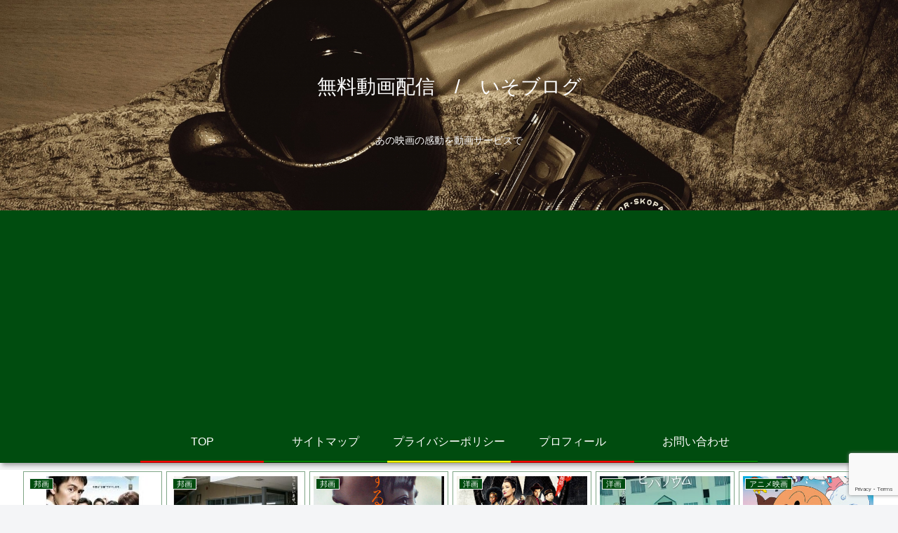

--- FILE ---
content_type: text/html; charset=utf-8
request_url: https://www.google.com/recaptcha/api2/anchor?ar=1&k=6Ledn-EpAAAAAIG7K8tLyhujNzYZ7yU1YcHpqdE4&co=aHR0cHM6Ly9keW5hbWl0ZS1mYW1pbHkuY29tOjQ0Mw..&hl=en&v=N67nZn4AqZkNcbeMu4prBgzg&size=invisible&anchor-ms=20000&execute-ms=30000&cb=qqtjslkql7a9
body_size: 48500
content:
<!DOCTYPE HTML><html dir="ltr" lang="en"><head><meta http-equiv="Content-Type" content="text/html; charset=UTF-8">
<meta http-equiv="X-UA-Compatible" content="IE=edge">
<title>reCAPTCHA</title>
<style type="text/css">
/* cyrillic-ext */
@font-face {
  font-family: 'Roboto';
  font-style: normal;
  font-weight: 400;
  font-stretch: 100%;
  src: url(//fonts.gstatic.com/s/roboto/v48/KFO7CnqEu92Fr1ME7kSn66aGLdTylUAMa3GUBHMdazTgWw.woff2) format('woff2');
  unicode-range: U+0460-052F, U+1C80-1C8A, U+20B4, U+2DE0-2DFF, U+A640-A69F, U+FE2E-FE2F;
}
/* cyrillic */
@font-face {
  font-family: 'Roboto';
  font-style: normal;
  font-weight: 400;
  font-stretch: 100%;
  src: url(//fonts.gstatic.com/s/roboto/v48/KFO7CnqEu92Fr1ME7kSn66aGLdTylUAMa3iUBHMdazTgWw.woff2) format('woff2');
  unicode-range: U+0301, U+0400-045F, U+0490-0491, U+04B0-04B1, U+2116;
}
/* greek-ext */
@font-face {
  font-family: 'Roboto';
  font-style: normal;
  font-weight: 400;
  font-stretch: 100%;
  src: url(//fonts.gstatic.com/s/roboto/v48/KFO7CnqEu92Fr1ME7kSn66aGLdTylUAMa3CUBHMdazTgWw.woff2) format('woff2');
  unicode-range: U+1F00-1FFF;
}
/* greek */
@font-face {
  font-family: 'Roboto';
  font-style: normal;
  font-weight: 400;
  font-stretch: 100%;
  src: url(//fonts.gstatic.com/s/roboto/v48/KFO7CnqEu92Fr1ME7kSn66aGLdTylUAMa3-UBHMdazTgWw.woff2) format('woff2');
  unicode-range: U+0370-0377, U+037A-037F, U+0384-038A, U+038C, U+038E-03A1, U+03A3-03FF;
}
/* math */
@font-face {
  font-family: 'Roboto';
  font-style: normal;
  font-weight: 400;
  font-stretch: 100%;
  src: url(//fonts.gstatic.com/s/roboto/v48/KFO7CnqEu92Fr1ME7kSn66aGLdTylUAMawCUBHMdazTgWw.woff2) format('woff2');
  unicode-range: U+0302-0303, U+0305, U+0307-0308, U+0310, U+0312, U+0315, U+031A, U+0326-0327, U+032C, U+032F-0330, U+0332-0333, U+0338, U+033A, U+0346, U+034D, U+0391-03A1, U+03A3-03A9, U+03B1-03C9, U+03D1, U+03D5-03D6, U+03F0-03F1, U+03F4-03F5, U+2016-2017, U+2034-2038, U+203C, U+2040, U+2043, U+2047, U+2050, U+2057, U+205F, U+2070-2071, U+2074-208E, U+2090-209C, U+20D0-20DC, U+20E1, U+20E5-20EF, U+2100-2112, U+2114-2115, U+2117-2121, U+2123-214F, U+2190, U+2192, U+2194-21AE, U+21B0-21E5, U+21F1-21F2, U+21F4-2211, U+2213-2214, U+2216-22FF, U+2308-230B, U+2310, U+2319, U+231C-2321, U+2336-237A, U+237C, U+2395, U+239B-23B7, U+23D0, U+23DC-23E1, U+2474-2475, U+25AF, U+25B3, U+25B7, U+25BD, U+25C1, U+25CA, U+25CC, U+25FB, U+266D-266F, U+27C0-27FF, U+2900-2AFF, U+2B0E-2B11, U+2B30-2B4C, U+2BFE, U+3030, U+FF5B, U+FF5D, U+1D400-1D7FF, U+1EE00-1EEFF;
}
/* symbols */
@font-face {
  font-family: 'Roboto';
  font-style: normal;
  font-weight: 400;
  font-stretch: 100%;
  src: url(//fonts.gstatic.com/s/roboto/v48/KFO7CnqEu92Fr1ME7kSn66aGLdTylUAMaxKUBHMdazTgWw.woff2) format('woff2');
  unicode-range: U+0001-000C, U+000E-001F, U+007F-009F, U+20DD-20E0, U+20E2-20E4, U+2150-218F, U+2190, U+2192, U+2194-2199, U+21AF, U+21E6-21F0, U+21F3, U+2218-2219, U+2299, U+22C4-22C6, U+2300-243F, U+2440-244A, U+2460-24FF, U+25A0-27BF, U+2800-28FF, U+2921-2922, U+2981, U+29BF, U+29EB, U+2B00-2BFF, U+4DC0-4DFF, U+FFF9-FFFB, U+10140-1018E, U+10190-1019C, U+101A0, U+101D0-101FD, U+102E0-102FB, U+10E60-10E7E, U+1D2C0-1D2D3, U+1D2E0-1D37F, U+1F000-1F0FF, U+1F100-1F1AD, U+1F1E6-1F1FF, U+1F30D-1F30F, U+1F315, U+1F31C, U+1F31E, U+1F320-1F32C, U+1F336, U+1F378, U+1F37D, U+1F382, U+1F393-1F39F, U+1F3A7-1F3A8, U+1F3AC-1F3AF, U+1F3C2, U+1F3C4-1F3C6, U+1F3CA-1F3CE, U+1F3D4-1F3E0, U+1F3ED, U+1F3F1-1F3F3, U+1F3F5-1F3F7, U+1F408, U+1F415, U+1F41F, U+1F426, U+1F43F, U+1F441-1F442, U+1F444, U+1F446-1F449, U+1F44C-1F44E, U+1F453, U+1F46A, U+1F47D, U+1F4A3, U+1F4B0, U+1F4B3, U+1F4B9, U+1F4BB, U+1F4BF, U+1F4C8-1F4CB, U+1F4D6, U+1F4DA, U+1F4DF, U+1F4E3-1F4E6, U+1F4EA-1F4ED, U+1F4F7, U+1F4F9-1F4FB, U+1F4FD-1F4FE, U+1F503, U+1F507-1F50B, U+1F50D, U+1F512-1F513, U+1F53E-1F54A, U+1F54F-1F5FA, U+1F610, U+1F650-1F67F, U+1F687, U+1F68D, U+1F691, U+1F694, U+1F698, U+1F6AD, U+1F6B2, U+1F6B9-1F6BA, U+1F6BC, U+1F6C6-1F6CF, U+1F6D3-1F6D7, U+1F6E0-1F6EA, U+1F6F0-1F6F3, U+1F6F7-1F6FC, U+1F700-1F7FF, U+1F800-1F80B, U+1F810-1F847, U+1F850-1F859, U+1F860-1F887, U+1F890-1F8AD, U+1F8B0-1F8BB, U+1F8C0-1F8C1, U+1F900-1F90B, U+1F93B, U+1F946, U+1F984, U+1F996, U+1F9E9, U+1FA00-1FA6F, U+1FA70-1FA7C, U+1FA80-1FA89, U+1FA8F-1FAC6, U+1FACE-1FADC, U+1FADF-1FAE9, U+1FAF0-1FAF8, U+1FB00-1FBFF;
}
/* vietnamese */
@font-face {
  font-family: 'Roboto';
  font-style: normal;
  font-weight: 400;
  font-stretch: 100%;
  src: url(//fonts.gstatic.com/s/roboto/v48/KFO7CnqEu92Fr1ME7kSn66aGLdTylUAMa3OUBHMdazTgWw.woff2) format('woff2');
  unicode-range: U+0102-0103, U+0110-0111, U+0128-0129, U+0168-0169, U+01A0-01A1, U+01AF-01B0, U+0300-0301, U+0303-0304, U+0308-0309, U+0323, U+0329, U+1EA0-1EF9, U+20AB;
}
/* latin-ext */
@font-face {
  font-family: 'Roboto';
  font-style: normal;
  font-weight: 400;
  font-stretch: 100%;
  src: url(//fonts.gstatic.com/s/roboto/v48/KFO7CnqEu92Fr1ME7kSn66aGLdTylUAMa3KUBHMdazTgWw.woff2) format('woff2');
  unicode-range: U+0100-02BA, U+02BD-02C5, U+02C7-02CC, U+02CE-02D7, U+02DD-02FF, U+0304, U+0308, U+0329, U+1D00-1DBF, U+1E00-1E9F, U+1EF2-1EFF, U+2020, U+20A0-20AB, U+20AD-20C0, U+2113, U+2C60-2C7F, U+A720-A7FF;
}
/* latin */
@font-face {
  font-family: 'Roboto';
  font-style: normal;
  font-weight: 400;
  font-stretch: 100%;
  src: url(//fonts.gstatic.com/s/roboto/v48/KFO7CnqEu92Fr1ME7kSn66aGLdTylUAMa3yUBHMdazQ.woff2) format('woff2');
  unicode-range: U+0000-00FF, U+0131, U+0152-0153, U+02BB-02BC, U+02C6, U+02DA, U+02DC, U+0304, U+0308, U+0329, U+2000-206F, U+20AC, U+2122, U+2191, U+2193, U+2212, U+2215, U+FEFF, U+FFFD;
}
/* cyrillic-ext */
@font-face {
  font-family: 'Roboto';
  font-style: normal;
  font-weight: 500;
  font-stretch: 100%;
  src: url(//fonts.gstatic.com/s/roboto/v48/KFO7CnqEu92Fr1ME7kSn66aGLdTylUAMa3GUBHMdazTgWw.woff2) format('woff2');
  unicode-range: U+0460-052F, U+1C80-1C8A, U+20B4, U+2DE0-2DFF, U+A640-A69F, U+FE2E-FE2F;
}
/* cyrillic */
@font-face {
  font-family: 'Roboto';
  font-style: normal;
  font-weight: 500;
  font-stretch: 100%;
  src: url(//fonts.gstatic.com/s/roboto/v48/KFO7CnqEu92Fr1ME7kSn66aGLdTylUAMa3iUBHMdazTgWw.woff2) format('woff2');
  unicode-range: U+0301, U+0400-045F, U+0490-0491, U+04B0-04B1, U+2116;
}
/* greek-ext */
@font-face {
  font-family: 'Roboto';
  font-style: normal;
  font-weight: 500;
  font-stretch: 100%;
  src: url(//fonts.gstatic.com/s/roboto/v48/KFO7CnqEu92Fr1ME7kSn66aGLdTylUAMa3CUBHMdazTgWw.woff2) format('woff2');
  unicode-range: U+1F00-1FFF;
}
/* greek */
@font-face {
  font-family: 'Roboto';
  font-style: normal;
  font-weight: 500;
  font-stretch: 100%;
  src: url(//fonts.gstatic.com/s/roboto/v48/KFO7CnqEu92Fr1ME7kSn66aGLdTylUAMa3-UBHMdazTgWw.woff2) format('woff2');
  unicode-range: U+0370-0377, U+037A-037F, U+0384-038A, U+038C, U+038E-03A1, U+03A3-03FF;
}
/* math */
@font-face {
  font-family: 'Roboto';
  font-style: normal;
  font-weight: 500;
  font-stretch: 100%;
  src: url(//fonts.gstatic.com/s/roboto/v48/KFO7CnqEu92Fr1ME7kSn66aGLdTylUAMawCUBHMdazTgWw.woff2) format('woff2');
  unicode-range: U+0302-0303, U+0305, U+0307-0308, U+0310, U+0312, U+0315, U+031A, U+0326-0327, U+032C, U+032F-0330, U+0332-0333, U+0338, U+033A, U+0346, U+034D, U+0391-03A1, U+03A3-03A9, U+03B1-03C9, U+03D1, U+03D5-03D6, U+03F0-03F1, U+03F4-03F5, U+2016-2017, U+2034-2038, U+203C, U+2040, U+2043, U+2047, U+2050, U+2057, U+205F, U+2070-2071, U+2074-208E, U+2090-209C, U+20D0-20DC, U+20E1, U+20E5-20EF, U+2100-2112, U+2114-2115, U+2117-2121, U+2123-214F, U+2190, U+2192, U+2194-21AE, U+21B0-21E5, U+21F1-21F2, U+21F4-2211, U+2213-2214, U+2216-22FF, U+2308-230B, U+2310, U+2319, U+231C-2321, U+2336-237A, U+237C, U+2395, U+239B-23B7, U+23D0, U+23DC-23E1, U+2474-2475, U+25AF, U+25B3, U+25B7, U+25BD, U+25C1, U+25CA, U+25CC, U+25FB, U+266D-266F, U+27C0-27FF, U+2900-2AFF, U+2B0E-2B11, U+2B30-2B4C, U+2BFE, U+3030, U+FF5B, U+FF5D, U+1D400-1D7FF, U+1EE00-1EEFF;
}
/* symbols */
@font-face {
  font-family: 'Roboto';
  font-style: normal;
  font-weight: 500;
  font-stretch: 100%;
  src: url(//fonts.gstatic.com/s/roboto/v48/KFO7CnqEu92Fr1ME7kSn66aGLdTylUAMaxKUBHMdazTgWw.woff2) format('woff2');
  unicode-range: U+0001-000C, U+000E-001F, U+007F-009F, U+20DD-20E0, U+20E2-20E4, U+2150-218F, U+2190, U+2192, U+2194-2199, U+21AF, U+21E6-21F0, U+21F3, U+2218-2219, U+2299, U+22C4-22C6, U+2300-243F, U+2440-244A, U+2460-24FF, U+25A0-27BF, U+2800-28FF, U+2921-2922, U+2981, U+29BF, U+29EB, U+2B00-2BFF, U+4DC0-4DFF, U+FFF9-FFFB, U+10140-1018E, U+10190-1019C, U+101A0, U+101D0-101FD, U+102E0-102FB, U+10E60-10E7E, U+1D2C0-1D2D3, U+1D2E0-1D37F, U+1F000-1F0FF, U+1F100-1F1AD, U+1F1E6-1F1FF, U+1F30D-1F30F, U+1F315, U+1F31C, U+1F31E, U+1F320-1F32C, U+1F336, U+1F378, U+1F37D, U+1F382, U+1F393-1F39F, U+1F3A7-1F3A8, U+1F3AC-1F3AF, U+1F3C2, U+1F3C4-1F3C6, U+1F3CA-1F3CE, U+1F3D4-1F3E0, U+1F3ED, U+1F3F1-1F3F3, U+1F3F5-1F3F7, U+1F408, U+1F415, U+1F41F, U+1F426, U+1F43F, U+1F441-1F442, U+1F444, U+1F446-1F449, U+1F44C-1F44E, U+1F453, U+1F46A, U+1F47D, U+1F4A3, U+1F4B0, U+1F4B3, U+1F4B9, U+1F4BB, U+1F4BF, U+1F4C8-1F4CB, U+1F4D6, U+1F4DA, U+1F4DF, U+1F4E3-1F4E6, U+1F4EA-1F4ED, U+1F4F7, U+1F4F9-1F4FB, U+1F4FD-1F4FE, U+1F503, U+1F507-1F50B, U+1F50D, U+1F512-1F513, U+1F53E-1F54A, U+1F54F-1F5FA, U+1F610, U+1F650-1F67F, U+1F687, U+1F68D, U+1F691, U+1F694, U+1F698, U+1F6AD, U+1F6B2, U+1F6B9-1F6BA, U+1F6BC, U+1F6C6-1F6CF, U+1F6D3-1F6D7, U+1F6E0-1F6EA, U+1F6F0-1F6F3, U+1F6F7-1F6FC, U+1F700-1F7FF, U+1F800-1F80B, U+1F810-1F847, U+1F850-1F859, U+1F860-1F887, U+1F890-1F8AD, U+1F8B0-1F8BB, U+1F8C0-1F8C1, U+1F900-1F90B, U+1F93B, U+1F946, U+1F984, U+1F996, U+1F9E9, U+1FA00-1FA6F, U+1FA70-1FA7C, U+1FA80-1FA89, U+1FA8F-1FAC6, U+1FACE-1FADC, U+1FADF-1FAE9, U+1FAF0-1FAF8, U+1FB00-1FBFF;
}
/* vietnamese */
@font-face {
  font-family: 'Roboto';
  font-style: normal;
  font-weight: 500;
  font-stretch: 100%;
  src: url(//fonts.gstatic.com/s/roboto/v48/KFO7CnqEu92Fr1ME7kSn66aGLdTylUAMa3OUBHMdazTgWw.woff2) format('woff2');
  unicode-range: U+0102-0103, U+0110-0111, U+0128-0129, U+0168-0169, U+01A0-01A1, U+01AF-01B0, U+0300-0301, U+0303-0304, U+0308-0309, U+0323, U+0329, U+1EA0-1EF9, U+20AB;
}
/* latin-ext */
@font-face {
  font-family: 'Roboto';
  font-style: normal;
  font-weight: 500;
  font-stretch: 100%;
  src: url(//fonts.gstatic.com/s/roboto/v48/KFO7CnqEu92Fr1ME7kSn66aGLdTylUAMa3KUBHMdazTgWw.woff2) format('woff2');
  unicode-range: U+0100-02BA, U+02BD-02C5, U+02C7-02CC, U+02CE-02D7, U+02DD-02FF, U+0304, U+0308, U+0329, U+1D00-1DBF, U+1E00-1E9F, U+1EF2-1EFF, U+2020, U+20A0-20AB, U+20AD-20C0, U+2113, U+2C60-2C7F, U+A720-A7FF;
}
/* latin */
@font-face {
  font-family: 'Roboto';
  font-style: normal;
  font-weight: 500;
  font-stretch: 100%;
  src: url(//fonts.gstatic.com/s/roboto/v48/KFO7CnqEu92Fr1ME7kSn66aGLdTylUAMa3yUBHMdazQ.woff2) format('woff2');
  unicode-range: U+0000-00FF, U+0131, U+0152-0153, U+02BB-02BC, U+02C6, U+02DA, U+02DC, U+0304, U+0308, U+0329, U+2000-206F, U+20AC, U+2122, U+2191, U+2193, U+2212, U+2215, U+FEFF, U+FFFD;
}
/* cyrillic-ext */
@font-face {
  font-family: 'Roboto';
  font-style: normal;
  font-weight: 900;
  font-stretch: 100%;
  src: url(//fonts.gstatic.com/s/roboto/v48/KFO7CnqEu92Fr1ME7kSn66aGLdTylUAMa3GUBHMdazTgWw.woff2) format('woff2');
  unicode-range: U+0460-052F, U+1C80-1C8A, U+20B4, U+2DE0-2DFF, U+A640-A69F, U+FE2E-FE2F;
}
/* cyrillic */
@font-face {
  font-family: 'Roboto';
  font-style: normal;
  font-weight: 900;
  font-stretch: 100%;
  src: url(//fonts.gstatic.com/s/roboto/v48/KFO7CnqEu92Fr1ME7kSn66aGLdTylUAMa3iUBHMdazTgWw.woff2) format('woff2');
  unicode-range: U+0301, U+0400-045F, U+0490-0491, U+04B0-04B1, U+2116;
}
/* greek-ext */
@font-face {
  font-family: 'Roboto';
  font-style: normal;
  font-weight: 900;
  font-stretch: 100%;
  src: url(//fonts.gstatic.com/s/roboto/v48/KFO7CnqEu92Fr1ME7kSn66aGLdTylUAMa3CUBHMdazTgWw.woff2) format('woff2');
  unicode-range: U+1F00-1FFF;
}
/* greek */
@font-face {
  font-family: 'Roboto';
  font-style: normal;
  font-weight: 900;
  font-stretch: 100%;
  src: url(//fonts.gstatic.com/s/roboto/v48/KFO7CnqEu92Fr1ME7kSn66aGLdTylUAMa3-UBHMdazTgWw.woff2) format('woff2');
  unicode-range: U+0370-0377, U+037A-037F, U+0384-038A, U+038C, U+038E-03A1, U+03A3-03FF;
}
/* math */
@font-face {
  font-family: 'Roboto';
  font-style: normal;
  font-weight: 900;
  font-stretch: 100%;
  src: url(//fonts.gstatic.com/s/roboto/v48/KFO7CnqEu92Fr1ME7kSn66aGLdTylUAMawCUBHMdazTgWw.woff2) format('woff2');
  unicode-range: U+0302-0303, U+0305, U+0307-0308, U+0310, U+0312, U+0315, U+031A, U+0326-0327, U+032C, U+032F-0330, U+0332-0333, U+0338, U+033A, U+0346, U+034D, U+0391-03A1, U+03A3-03A9, U+03B1-03C9, U+03D1, U+03D5-03D6, U+03F0-03F1, U+03F4-03F5, U+2016-2017, U+2034-2038, U+203C, U+2040, U+2043, U+2047, U+2050, U+2057, U+205F, U+2070-2071, U+2074-208E, U+2090-209C, U+20D0-20DC, U+20E1, U+20E5-20EF, U+2100-2112, U+2114-2115, U+2117-2121, U+2123-214F, U+2190, U+2192, U+2194-21AE, U+21B0-21E5, U+21F1-21F2, U+21F4-2211, U+2213-2214, U+2216-22FF, U+2308-230B, U+2310, U+2319, U+231C-2321, U+2336-237A, U+237C, U+2395, U+239B-23B7, U+23D0, U+23DC-23E1, U+2474-2475, U+25AF, U+25B3, U+25B7, U+25BD, U+25C1, U+25CA, U+25CC, U+25FB, U+266D-266F, U+27C0-27FF, U+2900-2AFF, U+2B0E-2B11, U+2B30-2B4C, U+2BFE, U+3030, U+FF5B, U+FF5D, U+1D400-1D7FF, U+1EE00-1EEFF;
}
/* symbols */
@font-face {
  font-family: 'Roboto';
  font-style: normal;
  font-weight: 900;
  font-stretch: 100%;
  src: url(//fonts.gstatic.com/s/roboto/v48/KFO7CnqEu92Fr1ME7kSn66aGLdTylUAMaxKUBHMdazTgWw.woff2) format('woff2');
  unicode-range: U+0001-000C, U+000E-001F, U+007F-009F, U+20DD-20E0, U+20E2-20E4, U+2150-218F, U+2190, U+2192, U+2194-2199, U+21AF, U+21E6-21F0, U+21F3, U+2218-2219, U+2299, U+22C4-22C6, U+2300-243F, U+2440-244A, U+2460-24FF, U+25A0-27BF, U+2800-28FF, U+2921-2922, U+2981, U+29BF, U+29EB, U+2B00-2BFF, U+4DC0-4DFF, U+FFF9-FFFB, U+10140-1018E, U+10190-1019C, U+101A0, U+101D0-101FD, U+102E0-102FB, U+10E60-10E7E, U+1D2C0-1D2D3, U+1D2E0-1D37F, U+1F000-1F0FF, U+1F100-1F1AD, U+1F1E6-1F1FF, U+1F30D-1F30F, U+1F315, U+1F31C, U+1F31E, U+1F320-1F32C, U+1F336, U+1F378, U+1F37D, U+1F382, U+1F393-1F39F, U+1F3A7-1F3A8, U+1F3AC-1F3AF, U+1F3C2, U+1F3C4-1F3C6, U+1F3CA-1F3CE, U+1F3D4-1F3E0, U+1F3ED, U+1F3F1-1F3F3, U+1F3F5-1F3F7, U+1F408, U+1F415, U+1F41F, U+1F426, U+1F43F, U+1F441-1F442, U+1F444, U+1F446-1F449, U+1F44C-1F44E, U+1F453, U+1F46A, U+1F47D, U+1F4A3, U+1F4B0, U+1F4B3, U+1F4B9, U+1F4BB, U+1F4BF, U+1F4C8-1F4CB, U+1F4D6, U+1F4DA, U+1F4DF, U+1F4E3-1F4E6, U+1F4EA-1F4ED, U+1F4F7, U+1F4F9-1F4FB, U+1F4FD-1F4FE, U+1F503, U+1F507-1F50B, U+1F50D, U+1F512-1F513, U+1F53E-1F54A, U+1F54F-1F5FA, U+1F610, U+1F650-1F67F, U+1F687, U+1F68D, U+1F691, U+1F694, U+1F698, U+1F6AD, U+1F6B2, U+1F6B9-1F6BA, U+1F6BC, U+1F6C6-1F6CF, U+1F6D3-1F6D7, U+1F6E0-1F6EA, U+1F6F0-1F6F3, U+1F6F7-1F6FC, U+1F700-1F7FF, U+1F800-1F80B, U+1F810-1F847, U+1F850-1F859, U+1F860-1F887, U+1F890-1F8AD, U+1F8B0-1F8BB, U+1F8C0-1F8C1, U+1F900-1F90B, U+1F93B, U+1F946, U+1F984, U+1F996, U+1F9E9, U+1FA00-1FA6F, U+1FA70-1FA7C, U+1FA80-1FA89, U+1FA8F-1FAC6, U+1FACE-1FADC, U+1FADF-1FAE9, U+1FAF0-1FAF8, U+1FB00-1FBFF;
}
/* vietnamese */
@font-face {
  font-family: 'Roboto';
  font-style: normal;
  font-weight: 900;
  font-stretch: 100%;
  src: url(//fonts.gstatic.com/s/roboto/v48/KFO7CnqEu92Fr1ME7kSn66aGLdTylUAMa3OUBHMdazTgWw.woff2) format('woff2');
  unicode-range: U+0102-0103, U+0110-0111, U+0128-0129, U+0168-0169, U+01A0-01A1, U+01AF-01B0, U+0300-0301, U+0303-0304, U+0308-0309, U+0323, U+0329, U+1EA0-1EF9, U+20AB;
}
/* latin-ext */
@font-face {
  font-family: 'Roboto';
  font-style: normal;
  font-weight: 900;
  font-stretch: 100%;
  src: url(//fonts.gstatic.com/s/roboto/v48/KFO7CnqEu92Fr1ME7kSn66aGLdTylUAMa3KUBHMdazTgWw.woff2) format('woff2');
  unicode-range: U+0100-02BA, U+02BD-02C5, U+02C7-02CC, U+02CE-02D7, U+02DD-02FF, U+0304, U+0308, U+0329, U+1D00-1DBF, U+1E00-1E9F, U+1EF2-1EFF, U+2020, U+20A0-20AB, U+20AD-20C0, U+2113, U+2C60-2C7F, U+A720-A7FF;
}
/* latin */
@font-face {
  font-family: 'Roboto';
  font-style: normal;
  font-weight: 900;
  font-stretch: 100%;
  src: url(//fonts.gstatic.com/s/roboto/v48/KFO7CnqEu92Fr1ME7kSn66aGLdTylUAMa3yUBHMdazQ.woff2) format('woff2');
  unicode-range: U+0000-00FF, U+0131, U+0152-0153, U+02BB-02BC, U+02C6, U+02DA, U+02DC, U+0304, U+0308, U+0329, U+2000-206F, U+20AC, U+2122, U+2191, U+2193, U+2212, U+2215, U+FEFF, U+FFFD;
}

</style>
<link rel="stylesheet" type="text/css" href="https://www.gstatic.com/recaptcha/releases/N67nZn4AqZkNcbeMu4prBgzg/styles__ltr.css">
<script nonce="t0NvpOp_T8tGVpXx_oGqMw" type="text/javascript">window['__recaptcha_api'] = 'https://www.google.com/recaptcha/api2/';</script>
<script type="text/javascript" src="https://www.gstatic.com/recaptcha/releases/N67nZn4AqZkNcbeMu4prBgzg/recaptcha__en.js" nonce="t0NvpOp_T8tGVpXx_oGqMw">
      
    </script></head>
<body><div id="rc-anchor-alert" class="rc-anchor-alert"></div>
<input type="hidden" id="recaptcha-token" value="[base64]">
<script type="text/javascript" nonce="t0NvpOp_T8tGVpXx_oGqMw">
      recaptcha.anchor.Main.init("[\x22ainput\x22,[\x22bgdata\x22,\x22\x22,\[base64]/[base64]/[base64]/bmV3IHJbeF0oY1swXSk6RT09Mj9uZXcgclt4XShjWzBdLGNbMV0pOkU9PTM/bmV3IHJbeF0oY1swXSxjWzFdLGNbMl0pOkU9PTQ/[base64]/[base64]/[base64]/[base64]/[base64]/[base64]/[base64]/[base64]\x22,\[base64]\x22,\x22XsKew4oaw6fChcO0S8O4wqF+OsKrOMK1eXxKw7HDrzfDtMK/wpbCil3Dvl/DkxoLaDUXewABV8KuwrZMwrtGIxoPw6TCrTRBw63CiVhTwpAPL2LClUYGw5fCl8Kqw7x4D3fCpU/Ds8KNNcK5wrDDjF4vIMK2wp/DhsK1I1MPwo3CoMOgXcOVwo7DsB7DkF0cfMK4wrXDqsOvYMKWwqRvw4UcLU/CtsKkBTZ8KhbCjUTDnsKxw77CmcOtw5TCs8OwZMKqwpHDphTDsjTDm2ImwrrDscKtfcKBEcKeEVMdwrMQwoA6eAzDqAl4w7zCijfCl0h2wobDjTzDnUZUw5vDomUOw7kRw67DrCDCoiQ/w73CmHpjLnBtcWPDoiErH8O0TFXCr8OaW8OcwrtUDcK9wqrCtMOAw6TCogXCnngXPCIaCU0/w6jDkgFbWDHCkWhUwpTCuMOiw6ZZKcO/[base64]/CjSTDpsOcSy7DqUnDmsKgwr/DhhjDkkvCjcOmwr9KCQ7CqmMNwqZaw791w5tcJMO2NR1aw7LCgsKQw63ClyLCkgjCtU3ClW7CsRphV8O1A0dCBcKowr7DgRARw7PCqi7Du8KXJsKeBUXDmcK6w5jCpyvDsiI+w5zCsikRQ0Fnwr9YIcOZBsK3w6fCpn7CjVTCn8KNWMKcPxpeaiYWw6/DrsKhw7LCrXp6WwTDpAg4AsO6ZAF7dRnDl0zDsiASwqYZwpoxaMKLwoJ1w4U+wpl+eMOlQ3E9JTXCoVzClzUtVxgTQxLDhcKkw4k7w4bDmcOQw5t/wqnCqsKZOCtmwqzCtiDCtXxNccOJcsKyworCmsKAwpHCisOjXXXDhsOjb1DDtiFSQ3hwwqd/wpokw6fCosKewrXCscKpwosfTj7Do1kHw4vCksKjeR9ow5lVw55Nw6bCmsKxw6rDrcO+bB5XwrwXwp9caS/CncK/w6YOwpx4wr9GewLDoMKOFDcoAAvCqMKXI8OmwrDDgMO8cMKmw4IEEsK+wqwqwq3CscK4a2Nfwq0Jw59mwrEew7XDpsKQW8KowpBydjTCpGM+w54LfTsUwq0jw5jDusO5wrbDs8Kew7wHwqVnDFHDn8K2wpfDuEbCisOjYsKzw5/ChcKndMKXCsOkXSrDocK/aV7Dh8KhLcOLdmvCkMOqd8OMw6pVQcKNw53CqW17woYQfjs8wrTDsG3DnMO9wq3DiMK1Ox9/w5nDrMObwpnCkWvCpCF4wqVtRcOHRsOMwofCosKEwqTChn7CkMO+f8KFDcKWwq7Du2VaYXZwAsKjWMK9LsKQwo/Cg8OVw6Uuw4tsw4bCvzIrw47CplTDjVbCsGLCtkgNw4fDjsK0L8KUwr9nQiImw4DCiMOfBgnCtVZnwrUHw6dlOsK0QU9qXsKsHHzDoCJXwogQwoPCu8O/WMKgOMOHwrtsw6/CgMKTWcKEasKxdcKlPGw1wp/CvMKxEynClG3DgcK/fnANbAQLX1/ChcKhDsOGw69iJsKPw7ZuIVDClw/CiFjCoFDCvcOcYgnDm8OIPsKAw4kEbsKGGz7CtcKnHScXdMKEAXNvwpsxdMK2RwfDrMKlwrTCkhVAWcKRcw8bwrxNw5nChMO0IcKKe8OTw4B0wpzDssKrwrXCp1EAMcO4wohvwpPDhAYiw6nDhDzDqsKYwo0+wp/CnxbDhw1Xw64lZcKFw4jCo3XDjMK6wrbDv8Oyw7QQKsOZwroBKMKQTsKFY8KmwoHDswdKw6FmVh0hBnw5QR/DtsKXFCvDn8OeT8Ovw5LCrzrDhMKWaDJ6K8OOeRcvHMOuAj3DiR8rM8Kmw7vClMK0LU7CtGXDu8O8w5rCjcK0TMKzw4nCoV3CgcKlw7tuwpQqExbDuTAZwrt0wpVEK1NzwrnDjMKwFsOdXEfDmkoIw5/[base64]/CmxIwBsK7woTDhH8nwohZU0/[base64]/DscOLwprDhsOAS8Kcw5PDsMKjw7BdKcKTEcONw4YIwoFbw6pywrl4wqDDjMO5w7PDgm1Ea8KJJ8K/w79EwqTCtsKew7k/Yg90w47DgUxcLQrCpmUsLcKqw44XwqrCqkpewrDDpAbDt8OcwrjDsMOhw6vCksKNwo1ERMKtCTHCiMOnP8KPV8KpwpAiwp/Dv14uwozDj11Nw63DoVtHUzjDvUjCq8KiwoLDpcOZw4poKgNow6HCmsKFbMK7w7JkwofDrcOPw7XDsMOwFMOGw4rDiV4vw6RfAxNhwrkqS8O4Ah1bw4BowqXCtH4Uw7TCq8KhNQ8cdSvDlg/[base64]/DsQsPwqbCrMOCw5sjKcOpb8OEwrQ4wqPCox3DrsOaw5zDpcKwwrQNP8Onw6UBe8OBwqbDmMKSwpFzbMKhwoc1wqLCkw/Cj8KHwphtGcKlZ15fwpfDhMKGJsK5al1nVMOWw759XsKVfMKww4kEHzIKe8OKEsKOwohuF8OoCcK3w7FKw5DCgBXDtMOmw4jCpFbDjcOFAmjCi8K6S8KKGcOcw6vDmw5uEMOqwpLDh8KsSMOcwq0BwoDCtVIEw5gCdMKywozCosOfQ8OZQm/CkXwUbDJuVwrChR7Dl8K4Yk4GwqrDl395w6LDocKSw4XCpMOdXxLCiAfCtlDDvm1LZMOCDgwvwoDCucOqJsKCE0IeacKuwqQMwpvDm8KeU8KQbF/DmzbCoMKMP8OLAsKAw7oDw7/CiRMdSsKIw6cIwoZowpFmw51Ww5YXwpXDs8KYBF3DpWhURw/CpUjCszw2YiUKwr4iw6jDicOBwqEtScKRKUl+HsOtF8KsTMKzwodgwrVhR8OGIkhvwobDicOYwp/Doy95WGLCjUJ5IcK0e0PCln/[base64]/Cl1QDE8O/RnPDocKZJ2nCjMK0asO2w41aX0rCpigvbTzDrjM3wpNIw4TDkmgUwpc/NMK3DVY6LsOhw7IjwopLfClGJsOxw7E7G8KRQsKKJsOGTBvDpcOBwrBFwq/DtcKAw4/CtMO8dCjChMKsFsOAc8KaR2fChyXCqcOkwoDClsOLw6M/wrjDssO3w7fDosOnd1BTP8Kwwq9Jw6fCgVk+XknDt2snUsOkw5rDmMOXw5EqBcOPZcOsKsK5wrvCuzgKcsOHw6XDtATDhMKWa3sowrPCsEk3P8OCIVvCucKGwpgwwqpzw4bDn0RowrPDpMOHw4fCoUpkwprCk8OGOFxqwr/[base64]/[base64]/DoXAzwrTCgBMDHMOQwoDCpn1WKx3DqMK5aCxUTBvCojlYwrt4wo8/Xktuw5gLGsOcfcKZMQc2LnkMw5fDo8KrTljDhx0ebwDDu3psbcKJJ8K9w4RGcVRuw44pw6XCuRjDtcK/wr5wM37DmsKMekjCrzscw6BwFh5oNSpHwqXDtMOVw6HDmMKfw6TDjHnCnV9KE8Kgwp5uQMKCMUDCpDtzwp7DqMK0woXDm8KQw6HDgCrCsArDtMOGwoB3wqLChcKrTWRLTsKGw6vDoknDvBrCuh/[base64]/XhpeYlfCllUuIcOzdsKZTEUpTW0pwrVzwr7CqMK3ZXwfC8Kewo3DjsO7dcOYwqPCnMOQR1jDkxpyw4AzXEtCw7otwqDDm8KOUsKaVnp0W8K3wpdHbWNYBkDDocO/wpI1w6TDnlvCnSUyLnJAw5hXwrbDs8O9woITwrLCsRLCtcO2KMO+w7/[base64]/CiGbCqcOnMcOCBcOvYkrCk8KAdcKRN21Qwo9Tw7rDmkvDkMOZw7VswoUGRFBVw6/DuMOWw5zDkMOqw4HDjsKuw4QAwq1zEcKOVMOLw5HCvsKbw7PDksKswq8tw7jDnwsIeHINW8K1wqRsw7DDr3nDll/CuMKBwrrDi0nCvcKcwr8Lw7TDkmTCtzU7w6YOLcKPKcOGTxbDhMO9wpsSG8OWWlM0RMKjwrhUwo3CmVTDpcOIw6MECQ0Bw48VFndUw6YIZcOGA0XDucKBUTTCgMKaHcKePjvChlzCoMK/[base64]/BcKBwoTChsKhwrwqw7bCkcK0F1bDhcKrPDzDicKOMA3CvATCpcO+RizCvRfDvcKLwpNBIcK0S8Kpa8O1G17CocKJa8O4RMK2TMKhwrjClsO+SBcsw57DjsOvVE7CisOVRsK/eMOdw6tUwqNfLMORw6fDpsKze8OLWXDCvF/DpsKwwoUywoYBw5wxw6XDq27Di0bDnhzCljHCn8OjXcKTw7rCssO0wqDCh8Ovw7jDthEXO8O8JFTDlj1uw4PCrWJIwqRTPU7CskvCnWvCr8OQesOaKMOlXcO4SwB2KEgYwrxQO8Kbw5/ChH0Dw5UCw6/Dq8KRYcK7woJXw6nCgknCmD9AMADDlVDCqjsXw49Iw5BncWPCvsOcw5fCs8KVw4lTw4vDusOKw4ZNwrcBb8ObDMO+C8KBMMOqw7/CiMOGw4jCjcK9OlojAgBSwpLDjMKiLH7Cq144LMOEMMKkw6fCscKKD8O1d8K3wpLDn8OfwoDDn8KXLiRIw4ZLwrUeLcO7PMOnRcOywp4bLcKNWRTCh1vDmMO/[base64]/[base64]/DqcOPeEMXfm7DjnvCjsOow6oAwrjDqMKWwq4vw5Axw4PCsQzDr8KMVgfCvXrCsC0+w5XDgMKSw4doRsKtw6LCrHMdw5HCsMKmwqUpw6zCun1sOcOQAwzCk8KKa8O3w5Flw7cRLSTDuMOfBmDDsGFTw7M4FsOCw77DthPCpsKFwqF/wqbDnxk+wp8Aw73DkyfDgxjDicKcw7zCqwPDp8Kzw5fCicOQwqUHw4XDtQtTf3RXw6NmIMK4JsKXDMOTwphZSjbCuCLDpVDDtcKbdRzDssKUwpnDtAEiw7LDrMOyOgTCpGV2bcOTfz/DlxUNWWIEMMK+H20BaHPDhXLDrRDDn8KOw5jDjMOlesOibXDDicKPIE1KMsOHw417OhTDqFxsH8Knwr3CpsOdf8KSwqrCsHvCqsOAw7UBw5bCuSrDksKrw5lCwqlSwo7DhsKyBsKrw4piwozDkVHDs0Flw4LDnx/ClCLDosO5IMOLcMObKktIwphOwqgGwpfDqA9nZy4WwrZNAMKqOnwuwqHConwoQS7DtsOMRsOzw5Fnw47CnMKvV8KCw5HDlcKyWQnDhcKiP8Oxw5/Dnm9PwrUaw4DDssO3QHwTwpnDjQUTw4fDqRfCmyYJbHHDpMKuw7zCsjt1w7TDmMOTDGddwqjDhSEqwrzCk34qw57Cn8KGRcKPw6p/woowZcOUYx/DqsOyHMOXaCjDrCBDDmtsOVDDhGtRH2nDt8OIJ1UZw7Z5wqUFLXoeJcK6wpjCiEjCmcO/XjnCscK3dW0wwpFWwqdLXsKpdsOOwrkAwqfDqcOgw5sjwptKwq0uBCPDqWvCu8KJP218w7/CtSvCkcKTwogIC8OOw47Cl2wqZsKBF1fCpsOXDcORw6cBw752w4VSw5AFMcO6fCISwqJ5w4LCusOLb3kpw4jCoWYHIMOhw5rCisO4w4EXUnbCucKkSsOIMDfDkSbDs2rCqMK6MQTDmybChk/Do8KmwqjCtUQyLnhkLXEuUsKCTMKbw7LClWPDvWsFw5nCl3lNYGXDhUDDsMOzwqbCvEoGe8OJwpwkw6lNwoLDi8Kow7cVRcOIPwUJwp1sw63CkcK4PQwoIAI/w7hfw6cvw57Cnk7Cg8KDwoojCMKAwofCo2XDjwrCsMKkQwnDkQ95WBDDosKUHiEtaVjDpsOBDT9dZcOFw7lHNMOMw5XCnjbDmBBew7B8MxhFw4YbQXbDr2XDphXDoMOPw5rCly0yPkfCrmYsw5PCnMKeUHNXH23DuRsWVsOrwr/CrX/CgCbCp8OGwrbDvRHClH7ClMOywqLDgsKZTMOxwotVIWcmfWnClHjClHB6w5XDgsKRflkST8KEwq3CnB7CkHUyw6/DrU9mLcKtD3rDnibCusOBdMOeeBzDq8OaXcKhFMKcw5jDkAA2KgPDtkY4woN6wqHDi8KoQMO5PcOCMsKUw5zDlsOfw4Qnw44jw4nDiFbCliA7cEVfw6dLwoTCjkxHDWQWenxXwqNuKidXI8KEwpbChwzDjQ8DTsK/w7dywoJXwqHCv8Omw4wiMmnCt8KtJ0zDjlozwp9AwqbCuMKGe8K7w7R8w7nDsm5wXMKgw4rDlTzDhDDDr8OBw4xnw6Y1G05BwqbCt8KMw7zCrT4uw5bDuMK3woxEWF41wrPDojjCgwduw6/CkCzDhHB1w5LDmyXCo14XwoHChwDDgsK2DMOyQ8KewofCsRvDvsO/KMOWEFJewrfCtUzCnMKqwqjDtsOaYsOrwqHDgHlIOcK1w5jDpsKvY8ONwr7Ch8ObEcKpwo1awqVcVTgBAcKAM8KZwqBfwrISwqVmbktBF2HDhy3DsMKnwpcvw4UmwqzDhXlwDHXClVwNI8OuNUZ2cMK1O8KGwoXCmsOqw5/[base64]/Dh15tVSc/[base64]/CiVrCvX1OKsKkw77DvA0AS1tbwoXDvGZTwqvDgHxqNVoLL8OBWS4Gw7PClWfCn8KRXMKnw5nCvXxCwr1Se3QodSnChcO9woFEwrLCksOKYn4WdsKdbl3CokTDi8KVPnlTFHTDm8KrOQRUfDoEw4Aew7vDpArDj8OaW8ODZlLDqcO2Oy/DuMOcAAc1w4TCvkbDq8O6w47DncOzwp80w7bDkcO8egHCg1nDkGJdwqw6wobClTxAw5bCjxzClxFNw4/[base64]/DlmjCtcOaSjxCw5l2V8O7KcKJwooGM8O5wqAMwoh3Bk02w6MFw7okXsO6K2PDtxHCpCZJw4jCmMKEwoHCoMKDw4HCliHCj3zDv8KpOsKWw6PCusKJAMO6w4LCnAtdwokYM8OLw7MtwqgpwqTCmsKlLMKEwoR2wognHSrCqsOVwqnDkVgiwo/[base64]/wp7DmVpdacKpwrjCmsOQXAcfwq0qwq/DmT/DgEcUwpcxZsO8KR1Rw6XDkEDCvzZuWGjCsjxvb8KsEsKdwrbCi0gOwolPScOBw47DoMOgIMOzw5/ChcKUw5NLwqJ/[base64]/aRxzFnAlXMKvTMOhwoUfw746wqN9ZMOaFMKSP8Koe1nCuSFpw4pEw7PCnMK2ThhnUMKlwogUFlzDtF7CvCLDqRQbNjTCojtsCMKWNMOwSA7CksKRwrfCsH/[base64]/DkW9fwo3DokfDocOCJMKGwoBwXsKeHcO6ZcOxwrHDki9GwonDsMO1w5low5XDi8OIwpPCswXCqcOow6EKHBzDscO7cTBdCcKaw6U7wqcpHykewooOwqVPXjLDtjwRJ8KjEsO1VcOYwrcaw5Y/wrTDg2JvTWjDsgYWw6BuLi1vMMKnw4rDiiwbRkTCul3CkMOTPsO1w67DncKnf3oNSidELj3DskfCiwHDmysXw71gw6hLw6wAFFhuKcKfVEdYw7ZMTyXCi8KBVk3CoMKXYMKNRsOhw4/[base64]/CplzDqAbDp8KdwqjDp8KVWFRHDMOUwrBqa0RYwq/DiT9MdMKEw6fDo8K1JXHCtiljSUDClxzDnsO6wr3DtVvDl8Kxw5fCnDLCiCzDgRw1QcKwSWh6Tx7Dij1FK2sNwrvCosOxEXZxRRXCh8OuwroEWwQlXjjClMOewrrDqcKvw4LCsSLDssKLw63CjklkwqjDnsO9wpfChsKAUGHDqMKDwoY/[base64]/Ctx5pBcKADCXCugfDnsOkw5jCmzY0albCoG3DtMKjKsKHw7nDoArCvG3ChCgyw4zCucKccXfCmRc/eh/DpMKjU8K3KkvDvhnDusKVWcKgNMOxw77DiQYHw6LDqcKtEQc3w57DsFHDsGNcw7RBwqjCpzJpMTHDuy7CtiYnMm/[base64]/CrsKrVHU3Qn/CqUtUFMKAAwJgOcKaC8KGb0pWGjdZWcKZw597w4pmw5rCnsK0LsONwolAw5/DokpLw7BAVMKPwr87fUQ8w4QLQcOlw7hbD8KowrvDv8ODwqMBwqQBwpp7XlY3BsOWwrEgBMOdw4LDocKowqtHf8KYWhMLw50VesKVw4/[base64]/[base64]/CmHDDqMKeQHfCnyBsw7c5wo3CmcOyBgLDvsKZwp9/w7jDgC3DviPCh8KSJQsOQMKCd8KWwoPCusKKQMOMTistLA4Xw6jCgW3CmsOpwpHCm8OkS8KPPwvCmTMowrLCncOjwpXDnMKIOSjCg38ZwpjCq8Odw4knZzXChnV3wrFwwr3CrxVlJsKFSA/DvsOKwo1bSlJ2Z8OCw40uw4nCjcKIw6QxwpzCmjFxw7AnBcOpB8Kpw4hFw5HDnsOGwqDCsnVPJwHCu1tJHMKRw6zCpzR+IcOMMsOowrjCjmtDEALDiMKkJCPCgD97DsODw5fDtsKzbEvDq3zCkcKka8OgA27DtMKbP8Odw4fDuxtNw6/DvcOHasKsOMOnw7jCnnBfWj3DvjnCsg9fw5MGw5vCnMKVAcKpR8OMwppWCmZxwonCjMKew7/Cs8O9wo95bzB7XcOSLcOVw6BIVzIgwqQiw6fCgcOdw4xrw4PDoxF6w4/CpUEOwpTCpMKSOSXDmsKrwpYQw53CoDzDk3zDh8K2wpJ5wr3CvR3Do8Oqw61UWcOwcy/DqcORw7kZBMKYCMO7wplqw4t/KMO+woA0w68cIijCohBLwqFTVxbCgg1XBAfDhDjDj0hNwq02w4/[base64]/DnMOzDcKYWWZVNsOXw6tWw5TDmifDmn8XwpbCpcO3IsOVFzzDrBZyw69iwonCn8KXcFTDumAmNMKCw7PDsMO5GcOow5TCpVfDjw0USsKSSCFzAMKOWMKSwqsvw6IGwpzCmsKWw5zCm0cyw5jChVlhScODwr87D8K7PEEjc8OHw5/DjcOKw4DCuXLClsKJwofDuQHCtHjDhiTDu8K+CErDoxTCsQHDox1+wqpxwo9pwrbDkTMCwpXCgnVMwqvDnz/CpXLCsBDDksKdw4QLw4bDrcK0Gg/Dv3/DkQVfUnnDucOHwovCvcO+PMKEw7khw4TDsRIqw7nCnFlFfMKkw6zCqsKHQ8KwwrIywozDkMOaWsKxw6nCuXXCv8O7Pl5uDRd/[base64]/[base64]/RMOUDsOLfMKbwrTDksOCVnx8fgTDnEEBM8OMCVfDnzo/wpjDkcOfDsKaw43DqzrCnMKxw7RVw6hRY8K0w5bDq8Odw6Byw5jDkcKPwoPDplTCvCDCqTLCisK1w6rCihHCjcOOw5zDicOKJF9GwrB5w7taX8O1QTfDocK6UCrDrsOtCW7CpBjDpsK6K8OlZwcwwpTCsBo/[base64]/CmnfCm8K6wqoOfMOdN8ORwrAMK8KJZsOHwrPCszsswp4SaRnDm8KSTcOJEsOpwrYEwqLCr8OjM0VYPcKQcMO1cMKAcStQLMOGw5vCiSDCl8O6w6osTMK0M20kYsOwwrnCtMOTZsKmw7EeD8Oqw6wMYU7DinzDn8OTwograMKyw7ATPyFRwroTJsOyPsOmw4g/Y8KwMxYpwrfCjcKCwpxaw7TDhcOwLBTCuHTCiUVOI8K2w75wwo7Drn9jakY1aH9mwplbPlNWMcKhFFYHImzCisKoN8K1wp/[base64]/Dv0MzwovDjsKBw7HDrcKFw6gZw4PCksOkwoBvAQNvUks+TAPCkjkNMDUGOwALwr9iw4RIKcOQw79XZw3DksKADMKdw7Aww6s0w4rCjMKaZC1xDkvDs0oaw5zCjQEBw4TCgcOfV8KoCxrDq8O2ZVHDqEoRcV/Dq8Krw50ZXcOYwqo8w6JrwqxTw4LDvMKOe8OxwqYvw6RuasOBLMKmw7jDqsO0K0JEwovCglMgKxB0Q8KqZjR1wqLDumnCnx9Sc8KobMKZThbCkVfDt8O2w43DhsOPwr4iZnfDjRtfwrQ/fiknP8KZahxmKEPCsjI6TxR8EyJNUhUdGwvCqAdUY8Oww7hEw67DpMOqAsOswqc4w6ZHLHPCgMOMw4RgQDPDoztTwr3CssKKL8OGwqJNJsKxwobDoMOqw7XDtS7CusKlwptxbi/Cn8OIasKBWMK5ZxBhAjF0ExzCosKXw4TCnDDDl8OwwollV8K+wqJGMcKlY8OFE8O6PHzCuijDoMKcBGjDosKPEUwReMKJBDJLYcOYEXjDoMKdwo0+w6PCisKRwpk4w68kwpPCoCbDlSLCoMKsBsKAMwHChsKiAXvCtsKSGMKew6A/w7o5f3Y6wrkAH1rDnMKMw7LDnABMwqR8McKaOcKBasKVwrMlVVkowqLCkMKpB8KOwqLCtsKCRRB1X8K4wqLCssKow7HClMKFDkjCj8Okwq/[base64]/PEtiS8K4bnTCsDrCnAptVwPCnUIbw69ywooGwozCgcKswq7CoMKvf8KhKCvDl0zDtlkAJMKYXsKHVyEMw4LDmiJEX8OCw51BwpwmwpZlwpoUw6bDocOnSMK1dcOSNm0/woxOw4Vzw5TDlWwpO17DtENBBEpnw51YLTUMwo9mBS3Cq8KeNS4kGWoSw5HCnQBmc8K9w7cqwofCs8O+PRVqw6nDsBdow6caJEjCvGZ/L8Odw7how73CvsOic8OkVwHCt2liwpXDtsKHSX0Cwp7CkU4FwpfCsGLDtcONwrBMLMKewoNBQMOiDhDDrClVwoRPw6cew7HCgivCj8KCJk3DjgnDhx3Dk3fCg0MEwr81Q3PCumPCpHE+CMKIwq3DlMK5FSXDhg5iw5zDscOdwqpQHW/DtcKNVMK9f8OOwqlvR07CjsKOajjDisKsHElnbMO1w4fCpiTCk8Kpw7XCtXrChTwIworChMKqUMOHw7rCpMOwwqrCs2vDp1FZEcO6SkLCtEvCjTIcBsKCJQAyw7RiOB55AsO7wqHClcK0JsK0w7/CuXgRwrc+woTCoBXCt8OqwqBpwpTDi0nDpSDDun8rZMOmKWTCqi7DnmzCqcO4w4Fywr7CscOCaSXDrgVJwrhke8KAD2LDpzViZzbDicKme3JQw6NKw5F7wo8hwpZpZsKGOsOYw54xwqEILMKXVMO1wrY5w7/DlBBxw5NTw5fDs8KMw7/CnDNfw47CgcONM8KGw7nChcOIw7IkZhwfJcOlZsOPKD0Nwqk+I8OQwq7CtTs2AUfCt8O/wq1nFsK3clHDgcOQEmBew7Zzw5rDqHDCjhNsJRXCr8KGEsKFwocoegpyNQ45R8KIw6xPEMO3GMKrYjZqw57DlMKfwqgoFkbDqAvDscKNJWJaZsOqTQDCjnjCsW9TQSQHw7fCqcK/wrTDg33DucOLwrUmOMKmw6XCv27CocK8XMKvw4AeAcK9wrHDslDDuSzCi8K8wq/DnCrDrMKsH8Ohw6fClGcpOsKpwr1DYsOBeB96R8KQw5IBwqBYw43Dj2Iiwr7DvHdjS08jJsKrMDgtSFrDpwJuejlpFyE4ZT3DuRLDvwzCgzLDqMKbGB/[base64]/DmxLCjMOVAgdqfDLDk1/[base64]/wqcyX8KiIcOGVMKww5PDh1wER0sew6nCuzMxwpLCq8KHw4VAKsO3w7Npw4nDoMKUwpVUwrwZBgUZBsKmw6hdwoc4R1vDucKDPD8cw6wQLWrDj8Odw45lVMKEw6PDhFhhwrM2w6jCjxDCqmB7w7LDsRwzME1uGWlLX8KNwqUhwoE/RMOVwq0wwplnfQDChcO4w5tFw7lXDcO7wp7DpzwIwonDq37DgwAPO2sFw78tQsKFKMK/w4Ilw58qK8KZw5zCvGbCphXClMOyw5zCk8OeaAjDoyLCqD5QwpIEw5ptHBIdwoLDjsKvAHdcUsOmw4JxG2EEwqROBRHCuAVRZMKEw5Q0wqNnesOqWMKZeCUfw67DgghnAyoBfMO/wroGW8KQwovCoAAkwrHCrsOiw51LwpZywp/CkcKxwoTCkcOYDlHDusKXwpIawr1ewphgwqE5UsKqasOiw5VJw44eGxzCg2PCkMOwY8OWVjwdwp0XZsKQcgHCkjoQWsONesKscsKpRcKrw5nDpMOowrTCrMK0ecKOeMKVw7HDsVEdwpTDgBHDi8KYSm/CoHlYE8OEHsKbwo/CvwVRRMOqdMKGwoIUQMKjTxZzTSrCsAgQwqvDuMKPw6pKwqg0Fnx/[base64]/CscKawpsyVmUvwoVNIAvCpcOrwq/CscKgwo8Hw4pKGlVIEBBzYG9Nw6gTwo7Cm8OHwqDCniTDrMOmw4vDu3Now6pPw5Itw7HCiTfDn8KTw7fCvcOzwr/[base64]/wrZCw7bDsmPCsAbDpgUdwrLCkG7DlwPCtlwFw4s2K1x2wpXDqWjCicOsw5rCvw7DiMO7AMOwL8K5w4weI1gCw6l2wqc/SQvCoEzCkE3Dsg7CtGrChsKUM8Oaw78qwozCgFDDjsOhwqhdwonCvcO3KFQVU8OtDMOdwrwTwrI5w6AUDw/DtS/DnsOiTiLCksKjPk9LwqZmcMKtwrMyw4xhJ2gsw7/DsgzDnQLDucKfMsOlB2rDtBp4HsKuw5HDi8OVwoDCrRlRPi7DiW/CtsOmw73DggvCgjrClMKga2XDjDfDsAPDnzLDth3DqcKswo5FY8KVO1vCiF1PDBXCj8KKw6M+wpYUPsOUwodiw4HCpMOkw7Zyw6vDpMKGwrPCvmLDnkgnwrDClQXCiy0kRWJ3eF8vwrNYHsKmwoVGwr9ZwpbDilTDi2FtXws7wo/DkcOeORt7wqHDgcKTw6rCncOoGTzCjcOMQGLCsBTDowXDvMOgw5PDrStawp5gDzl0RMK7PW/CkEIMWzfDscK4wobCjcK3Rz/DusOhw6YTKcKFw5zDs8OJw6fCicKTKcOnw4gQwrBOwrvCuMO1wpzDrsKcw7DDn8KgwpvCt31MNx3CkcOyTsKCJGlVw5F6wqfCtMKJw5/DmjHCmcK4wrXDlx18dUwPMHPCvlXDiMOhw4J+woxCJsK7wrDCs8O4w60zw71kw6AUwpp0wrtgMsOwG8KtHsOeTMK+w6Q1EsOtDsOVwqDDrwjCucO/NlrClsOGw4hhwppAXxNSVzHDq2RRw57CvMONeERxworCnR3DlSERQcKYXUYpWzUCPsK5eEhXIcOaN8KCUWfDg8OPS1rDicKtwrprZA/Cm8KbwrfDg2HDsX/[base64]/DscOBw4PDmRI1wpbCsizDh8OyAiJFwplbMsORw7NRGcORZ8KHc8KNwpTCgcKGwp0AMMKOw54rAhvCin0eF2nDoStgScKiEMOBFi4Jw5Z1w4/DjMO/[base64]/CoRPDphLCi8OzQWtpwqpXwrZNc8K+VmrCicOMw57DhDbCn2ojw5bClGXDqCTCuTlXwrPDrcOAwoECwrMpeMKJckrCucKYEsONwoDDrjE8w5nDuMKTITIaVsOBI30PZMOCYy/Dt8K2w57DlEtOLjIqw5fCmMOLw6hlwrXDjXbCs3U8w77Ck1RFwrYYEQsvXhjClMKXw5PDssKSw6QsQRzCqWF4wq9DNsKTRcOqwprCsxord2fCtz/DiyoMwqMtw7PDhXt4cEcBNMKIw5wcw452w7Mzw7rDoTbCsAvChcKSwrLDuAkqTcKSwpfDiQgedMO5w6rCtsKIwrHDilzCukN2fcOJKcKnFsKlw5nDscKCLyFUwrnCkMOHVmctKcKUJjPDvksJwp9sflBpRsOkaEDDrXrCmsO1TMO9cxHClnILcsKoXsKEwo/[base64]/[base64]/DuMKgw7nDnsOzQMKVw4LDj0XDiU/ClC1VwqA6wpM4wporBsOVw77CjcOEL8Otwo3CvALDtsKzfsOPwpjCv8Otw7LChMKHw4x1wpEvw5RASjDDggPDmnQDXsKIU8K1fsKgw7/DgQdsw7ZfWRTCj0cew4ofLhfDjsKbwozDgcK/wojCmS8ew73Du8OlAsOOw7d8wrc0OsKbw65hZsK2wozDv0HCjMKaw4nDgDkFJcK3wqhRI3LDsMKfFwbDqsOzAgp1TXnDgGnDrhdzw6oJKsKcb8O/wqTCkcO3DBbCpsOPwrPCm8Kkw5FawqJ5cMKMw4nCqcKRwpjChULCh8KveAlfVi7DvsOFwqd/H2U+w7rDmB5KGsOzw60hHcKIXmLDojfCiVjCgUcOI23CvcOKwr0RDcKnGSDChMKKE3F1woPDucKFwqnDhWHDnEdrw6czU8KfFMONaxccwprDqS3Cn8OfbEjDqndBwoHCpcKlwpImeMOse3bCsMKrA0zCiHZMd8O/[base64]/[base64]/w5EvSsO6XVrCrCHCpyfCsQV0HsKSa8KvU8OlecOCNMKOwpA+Ly4rGRLCtcKtfg7DiMODw7vDolfDnsO/w49DGV7DglHDpkpyw5F5YsKWbMKpwrdgeREsE8OIw6QiDMOvKAbCnmPCvkV4DisOXcKQwqBYU8Kiwr9Fwpd2w6DCjnVXwp1NdgDDlsOjUsObGCbDnTVMIGrCsWjCmsOAAMORLRZWSiXDo8ODw5XDpxjClyMqwp3CviPCosKqw6vDtcKGEcOdw5/CtsO6TBFpOMKyw4HDm0xyw67Dux3DrcK6GXvDqlJVYWA1w47Dq1/Ci8K3wrLDv0xUwrMew7t3wo08Uk3DpAnDmMKOw6PDicKyZsKKamBATg/[base64]/ClcKvw43DlxRkwrPCg8O2CMOkfsO4GjLCiMOXb8ORUzoCw40bwrvCjsOLJMOAJcKfwrzCoDnCtnkvw5DDpzLCsQt1wpLCgS4Aw6dVWT5Dw7gEw5ZIAU/[base64]/DgEtyA8OiwrPCocKYbsOWF8KewqPDpWcCLm/[base64]/[base64]/DiMOCwqlEHsOswqHCsWXCkzVJw5RtDMOpw5TCnMK3w5jCjsK6PxfDt8O+RjjDoTwDLMK5w4J2Hnx2MAtlw4dMw4wBa30awoHDmcO+dF7CpiMTZ8KUMH/[base64]/wpg/woLCi8OXw4zCrsOBT2bCljTDhUXDqcO5w6JaM8OHQ8Kbw7Q6NR7CvDTCrF4RwpZjNQDDhsKcwpfDvTwXJhoewpkBwo0lwpxoGWjCoGzCvwRhwqR+wro6w4l/w77DklnDpMOwwpXCrMKjVi4cw5DCgVPCqsKUw6DCgR7CnxYjCFYTw6rDozbCrDRoAsKvZcOhwrZpL8OHw6vDrcKrLsOKc1JENF0nWsKGMsOKwqdnHXvCn8OMw78UWCopw5AMdivCk1fDsHp/w6nDl8KfDgHClyUjd8OpIMO5w7HDvycfw4tow63ClidNLsOlwq/CqsKIwqHDmsKgw6xnHsOvw5g+wpXDv0dwWWV6EcKyw5PCt8OAwrvDh8OfLkwBZWdzCcKYwp5yw6hQwq7CpMOVw5vDtUh3w4RLwpvDicOFw5LCjcKiPA8VwpMLFjs/wqjDrEJlwpt0wobDnsKrwrYXM28wRcOgw7clwr0YVG5aeMObw5AmYFQ1SBbChmTDggkFwpTComHDosKrBXloRMKewr/Dhy3CnSI5BTzDr8Oxwo84wppQf8KWw4TDlsKbwo7CvcOewr7CicKaOcODwrvCtDnCrsKnwqEUcsKKekl4wozCs8O3woXCiDTCnXpMw7rCp1lEwqMZw6zCkcOfaBTCpMKbwoFkwpnDnzYPWS3DiWbDkcKSwq7Co8OlJsKzw6ZAOcOHw7HCn8OYGTfCjF/DrmR+wpPCgC7DocKdWSxJfBzCl8OUY8OhIVnCsXPChMO/wrFWwoDClybCpWM3w6rCujrCnw7DmsKJcsKgwpLDtHU9CknDhkQxAsOHYMOlWXcvGnvDlnscYnrCriMGw5hwwo7DrcOaUcOuwpLCr8KHwo7DuF5LI8K2akLChSY/[base64]/CiEPDvcOXS8Kgwo0Wwr/ChcKnO8OyXMKqw5x5PlXDoQV/F8OpYMOVFMO6wq0kMDDCv8K9Q8Kbw6HDlcOjw4kFAQdIw5fCt8Kmf8OKw49+OmvCujTCksOrZMOxH2o8w6bDocKKwr8/RMKDwpNIKsOMw4VDfsK+w7ZHU8KURDczwrtLw4TCm8K8wr/Cm8KwdcKIwr7CkGJtw5nCkGjCl8OEfcKtDcKawooXJsKjH8OOw512SMOIw5DDi8KhYUwPwqtbIcOGw5F3w61nw6/DijjClCnCgsKSwr/CnsKswrnChSfCjcKcw7fCsMOaWcORcVMvPmd4MkXDqlo4w6TCu0zCn8OKej88eMKWYwnDuBzCsmzDqcOea8KEcBbDjsK2ZT/Co8OOJMOQbXrCkkLDgiDDkhZ6UMKKwrFmw4jCgcKow6PCrG7CsmhwS18OMkxyacKBJ0Bxw5XDvsK0JwETWcOuAiobwq3CqMOiw6Zwwo7DuiHCqyrCh8OUF3vDkAk/[base64]/CqsOQw7PDtjYILE1Jw4NyVsOQwr4iwq/[base64]/CmgotRlkFYlcRw7gAE8Okw4h7DgfDkT7Dm8Oaw45lwr1tZcKsNVLDpgotdsKAWxxEw6TCtsOPbcKSaHhaw70oC3PCkMKXYwLChQlMwq3ChsOfw4kmwpnDrMKJV8OfSGPDqVrDjMOEw6/CkHscwpnDjcOcwrLDlhAMwq5Qw6UFZMKlM8KMwoTDvXMPw7puwpXDowR2wrXDucKBBHPCusOZfMOkOwZJOlnCrHF/[base64]/DvsOjDnjDlgpgGURMNMKpHcKTYsKfw6TCtXzDusOkw5nDmmIFCGB+wrfDqcK0BsOXYcKxw7QRwobDi8KtQcKnwqMJwprDggg6PDlxw6fDlE8nM8OJw75dwpbDnsKjWjNaeMKOOijCrEzDg8OsEsKPNRjCvcKNwo/DtxvDtMKZQBk4w5dTRj7Ci3xCwp0lIcODwq05DcKmRR3CmzlkwoUgwrfDjnp3w51jJsOjCU/ChlPDrkNQARFawqV1wo3Dinl6wplIw6ZmQHXDsMOSGcOWwo7CukBoTxB3DTPDrsOXw5HDkcK8wrd2XMOVMl9/wrnCkRRywpnDv8KWSS/DpcOpwoMdLn/DsRZJw5MewpvClkw7TMOyP29qw7AnM8KEwrY1wpBBWcKBYsO3w6haHgnDvUXChsKIJ8KdIMKNNMK4w6PCq8K0woIcw5DDqQQjw6LDjzHDs3QVw58gLsKNXSLCgMOkwq7DpsOwf8KLWcKQCh0vw6hmw7g/DcOXw7DCkWXDvXtoMcKQKMOtw6zDq8Kowr7ChMK/[base64]/CmsKiwqMKw40eSsO0HAhZwp3DhgvCmXTDqVfDhlHCocOfLVJDwo8qwp/CmAbCssOOwo08wqNoIsOqwojDk8KWwq/[base64]/CjMKiw5DCn8KJH1sWw5Auw6TCvsOwwqgjBMOjBlLDv8ORwoTChsO5wrrClynDlSzCqsO+w6/Ct8KSwoUpw7ZlNsOMw4Q/w5NR\x22],null,[\x22conf\x22,null,\x226Ledn-EpAAAAAIG7K8tLyhujNzYZ7yU1YcHpqdE4\x22,0,null,null,null,1,[21,125,63,73,95,87,41,43,42,83,102,105,109,121],[7059694,985],0,null,null,null,null,0,null,0,null,700,1,null,0,\[base64]/76lBhmnigkZhAoZnOKMAhnM8xEZ\x22,0,0,null,null,1,null,0,0,null,null,null,0],\x22https://dynamite-family.com:443\x22,null,[3,1,1],null,null,null,1,3600,[\x22https://www.google.com/intl/en/policies/privacy/\x22,\x22https://www.google.com/intl/en/policies/terms/\x22],\x22LCqJBVT4jK5lRNhPD/vHjUvO4MkIaDGjECSDnW6gYtg\\u003d\x22,1,0,null,1,1769804651489,0,0,[32,236,90,31],null,[60,32,231,79],\x22RC-AI7nHG8SyFYVjA\x22,null,null,null,null,null,\x220dAFcWeA7gK6-Aa8eZTYm2CS79A4cefmB8Ceq1o3YwCogKOe3MZ2MnO8e-5uujrn3hQbqmstuYObplSvpxRWYRxMeDCfkIotfcRg\x22,1769887451599]");
    </script></body></html>

--- FILE ---
content_type: text/html; charset=utf-8
request_url: https://www.google.com/recaptcha/api2/aframe
body_size: -248
content:
<!DOCTYPE HTML><html><head><meta http-equiv="content-type" content="text/html; charset=UTF-8"></head><body><script nonce="BrZs9AR7WmeGmhMoVAIHVw">/** Anti-fraud and anti-abuse applications only. See google.com/recaptcha */ try{var clients={'sodar':'https://pagead2.googlesyndication.com/pagead/sodar?'};window.addEventListener("message",function(a){try{if(a.source===window.parent){var b=JSON.parse(a.data);var c=clients[b['id']];if(c){var d=document.createElement('img');d.src=c+b['params']+'&rc='+(localStorage.getItem("rc::a")?sessionStorage.getItem("rc::b"):"");window.document.body.appendChild(d);sessionStorage.setItem("rc::e",parseInt(sessionStorage.getItem("rc::e")||0)+1);localStorage.setItem("rc::h",'1769801054506');}}}catch(b){}});window.parent.postMessage("_grecaptcha_ready", "*");}catch(b){}</script></body></html>